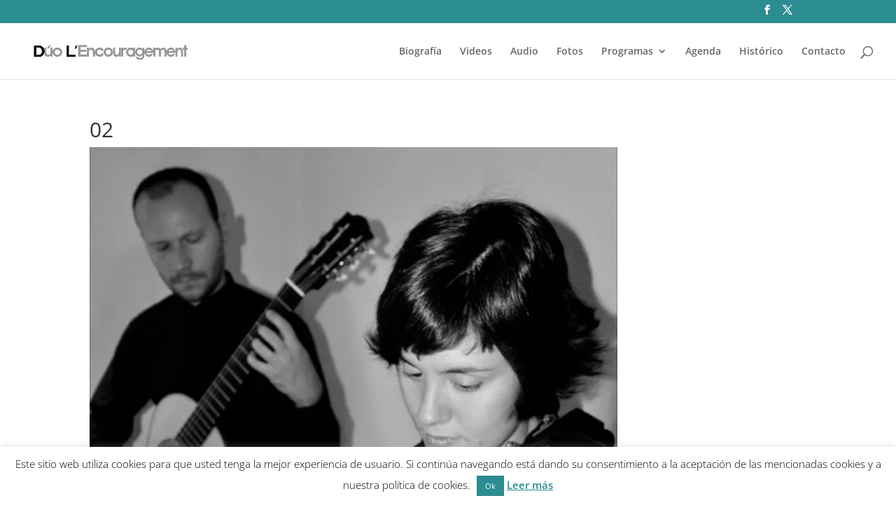

--- FILE ---
content_type: text/css
request_url: https://encouragementduo.es/wp-content/themes/Divi-child/style.css?ver=4.27.5
body_size: 79
content:
/*
Theme Name:   Divi child theme
Description:  Write here a brief description about your child-theme
Author:       Laura
Author URL:   Write here the author's blog or website url
Template:     Divi
Version:      1.0
Text Domain:  Divi-child
*/

/* Write here your own personal stylesheet */
